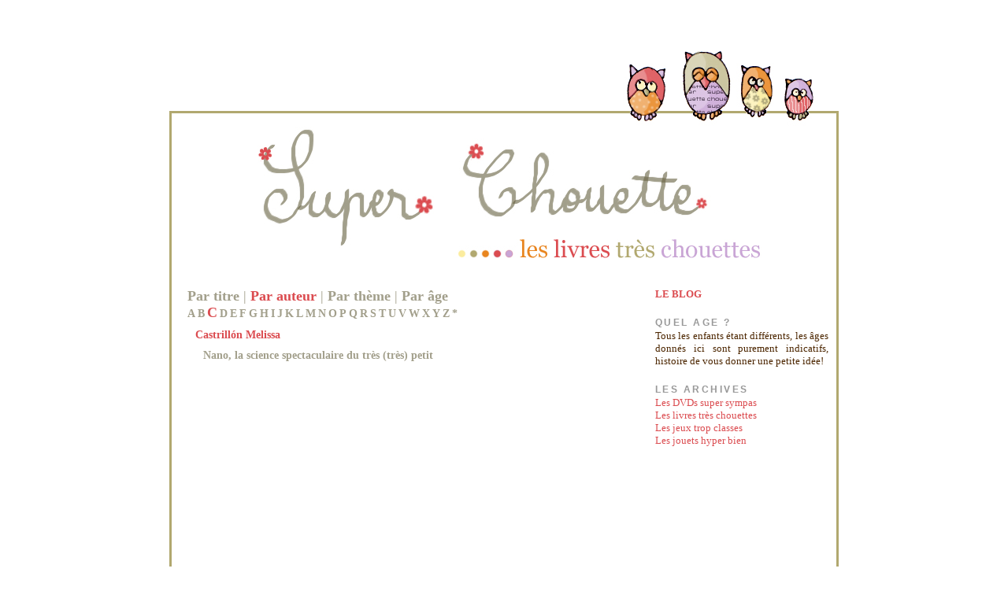

--- FILE ---
content_type: text/html
request_url: http://archives.super-chouette.net/viewer/livresViewAuteurs.php?letter=C&auteur=490
body_size: 4237
content:
﻿
<!DOCTYPE html PUBLIC "-//W3C//DTD XHTML 1.0 Strict//EN" "http://www.w3.org/TR/xhtml1/DTD/xhtml1-strict.dtd">
<html dir='ltr' xmlns='http://www.w3.org/1999/xhtml' xmlns:b='http://www.google.com/2005/gml/b' xmlns:data='http://www.google.com/2005/gml/data' xmlns:expr='http://www.google.com/2005/gml/expr'>
<head>
<meta content='text/html; charset=UTF-8' http-equiv='Content-Type'/>
<title>SuperChouette</title>
	<link href="../css/chouette-style.css" rel=stylesheet />
	<link href="../css/livres-style.css" rel=stylesheet />
</head>
<body>
	<div id='outer-wrapper'>
		<div id='header-wrapper'>
			<a href='livresViewTitres.php'><img src='../images/livresuperchouettes.jpg'/></a>
		</div>
		<div id='chouette-wrapper'>
			<div id='content-wrapper'>

				<div id='main-wrapper'>
					<div id='menu'><a class='menu-noselected' href='livresViewTitres.php'>Par titre</a> | <a class='menu-selected' href='livresViewAuteurs.php'>Par auteur</a> | <a class='menu-noselected' href='livresViewThemes.php'>Par thème</a> | <a class='menu-noselected' href='livresViewAges.php'>Par âge</a>
					</div>
					
	<div id='alphabet'>
<a href='livresViewAuteurs.php?letter=A'>A</a>
<a href='livresViewAuteurs.php?letter=B'>B</a>
<a class='alphabet-selected' href='livresViewAuteurs.php?letter=C'>C</a>
<a href='livresViewAuteurs.php?letter=D'>D</a>
<a href='livresViewAuteurs.php?letter=E'>E</a>
<a href='livresViewAuteurs.php?letter=F'>F</a>
<a href='livresViewAuteurs.php?letter=G'>G</a>
<a href='livresViewAuteurs.php?letter=H'>H</a>
<a href='livresViewAuteurs.php?letter=I'>I</a>
<a href='livresViewAuteurs.php?letter=J'>J</a>
<a href='livresViewAuteurs.php?letter=K'>K</a>
<a href='livresViewAuteurs.php?letter=L'>L</a>
<a href='livresViewAuteurs.php?letter=M'>M</a>
<a href='livresViewAuteurs.php?letter=N'>N</a>
<a href='livresViewAuteurs.php?letter=O'>O</a>
<a href='livresViewAuteurs.php?letter=P'>P</a>
<a href='livresViewAuteurs.php?letter=Q'>Q</a>
<a href='livresViewAuteurs.php?letter=R'>R</a>
<a href='livresViewAuteurs.php?letter=S'>S</a>
<a href='livresViewAuteurs.php?letter=T'>T</a>
<a href='livresViewAuteurs.php?letter=U'>U</a>
<a href='livresViewAuteurs.php?letter=V'>V</a>
<a href='livresViewAuteurs.php?letter=W'>W</a>
<a href='livresViewAuteurs.php?letter=X'>X</a>
<a href='livresViewAuteurs.php?letter=Y'>Y</a>
<a href='livresViewAuteurs.php?letter=Z'>Z</a>
<a href='livresViewAuteurs.php?letter=all'> *</a>
</div>
<div id='unauteur'><a href='livresViewAuteurs.php?letter=C&auteur=490' class='auteur-selected '>Castrillón Melissa</a><div id='leslivres'><a href='livresViewAuteurs.php?letter=C&auteur=490&livre=477'>Nano, la science spectaculaire du très (très) petit</a><br/>
</div>
</div>

				</div><!-- end main-wrapper -->

				<div id='sidebar-wrapper'>
				<div class='leblog'>
					<a href='http://www.super-chouette.net/'>LE BLOG</a>
				</div>
				<div class='sidebarelt'>
					<span class='sidebar-title'>QUEL AGE ?</span>
					<p class='quelage'>Tous les enfants étant différents, les âges donnés ici sont purement indicatifs, histoire de vous donner une petite idée!</p>
				</div>
				<div class='sidebarelt'>
					<span class='sidebar-title'>Les archives</span><br/>
					<a href='./filmsViewTitres.php'>Les DVDs super sympas</a><br/>
					<a href='./livresViewTitres.php'>Les livres très chouettes</a><br/>
					<a href='./jeuxViewTitres.php'>Les jeux trop classes</a><br/>
					<a href='./jouetsViewTitres.php'>Les jouets hyper bien</a>
				</div>
				</div>

			<!-- spacer for skins that want sidebar and main to be the same height-->
			<div class='clear'>&#160;</div>
			</div><!-- end content-wrapper -->
			
			<div id='chouette-footer'><img alt='' src='http://angeldata.free.fr/champipi.jpg' title='choupi champi'/><p>SuperChouette est un blog bidouillé par Lili, colorié par Angel, rédigé par les deux et Chofie aussi, dans le but de faire partager leurs coups de coeur pour tout ce qui a trait à l'imaginaire des enfants petits, et grands aussi. Le tout avec amour et humour, sinon on s'embête, et ça c'est pas super chouette!</p>
			</div>
		</div><!-- end chouette-wrapper -->
	</div><!-- end outer-wrapper -->
</body>
</html>


